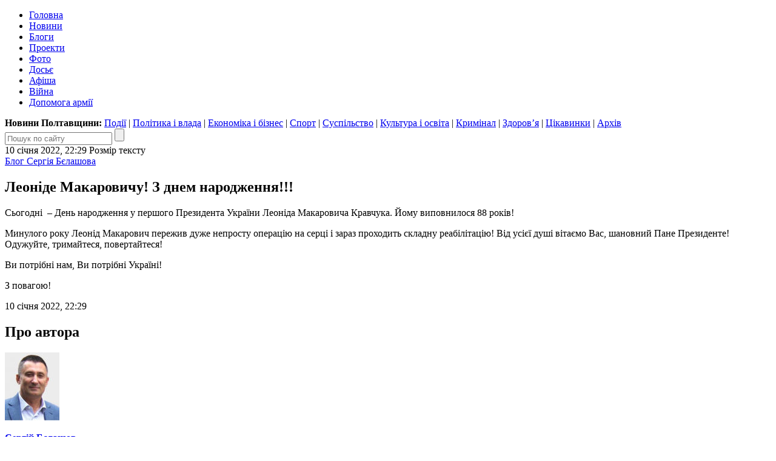

--- FILE ---
content_type: text/html; charset=UTF-8
request_url: https://blog.poltava.to/belashov/13648/
body_size: 11616
content:
<!DOCTYPE html>
<html lang="uk">
<head>
	<meta charset="utf-8" /><meta name="viewport" content="width=device-width, initial-scale=1, maximum-scale=2" />
	<title>Леоніде Макаровичу! З днем народження!!!</title>
	<link rel="apple-touch-icon" sizes="180x180" href="/favicons/apple-touch-icon.png?v=2">
<link rel="icon" type="image/png" sizes="32x32" href="/favicons/favicon-32x32.png?v=2">
<link rel="icon" type="image/png" sizes="16x16" href="/favicons/favicon-16x16.png?v=2">
<link rel="manifest" href="/favicons/site.webmanifest?v=2">
<link rel="mask-icon" href="/favicons/safari-pinned-tab.svg?v=2" color="#004080">
<link rel="shortcut icon" href="/favicons/favicon.ico?v=2">
<meta name="msapplication-TileColor" content="#004080">
<meta name="msapplication-config" content="/favicons/browserconfig.xml?v=2">
<meta name="theme-color" content="#004080"><meta property="article:author" content="https://www.facebook.com/poltava.news" /><meta property="og:site_name" content="Інтернет-видання «Полтавщина»" /><meta property="og:title" content="Леоніде Макаровичу! З днем народження!!!" /><meta property="og:url" content="https://blog.poltava.to/belashov/13648/" /><meta property="og:image" content="https://i1.poltava.to/uploads/2021/04/2021-04-05/belashov-fb.jpg" /><meta property="og:description" content="" /><meta property="og:type" content="article" /><meta property="fb:pages" content="116123688447033" /><link rel="stylesheet" type="text/css" href="https://i1.poltava.to/minify2/c4fae1dfc9eaabc7809d0050ecc50b4f.css" /><script src="https://i1.poltava.to/js2/jquery-3.3.1.min.js"></script><script src="https://i1.poltava.to/js2/jquery.scrollTo.min.js"></script><script src="https://i1.poltava.to/minify2/c06fe85e02b785e5879be4c11d0920b9.js"></script>
	<!--[if lt IE 9]><script src="https://i1.poltava.to/js2/html5.js"></script><![endif]-->
	
<!-- Google tag (gtag.js) -->
<script async src="https://www.googletagmanager.com/gtag/js?id=G-1QHPF5KQTV"></script>
<script>
  window.dataLayer = window.dataLayer || [];
  function gtag(){dataLayer.push(arguments);}
  gtag('js', new Date());

  gtag('config', 'G-1QHPF5KQTV');
</script>

<!-- Global site tag (gtag.js) - Google Analytics -->
<script async src="https://www.googletagmanager.com/gtag/js?id=UA-11839115-1"></script>
<script>
  window.dataLayer = window.dataLayer || [];
  function gtag(){dataLayer.push(arguments);}
  gtag('js', new Date());

  gtag('config', 'UA-11839115-1');
</script>

</head>
<body data-ts="1769248362" data-dt="2026-01-24 11:52:42">
<div id="slideout-panel" class="template-width-limit">
	
<div data-place="top" class="bn bn-top"></div>


<div class="desktop-header-tools">
	<div class="float-left">
	</div>
	<div class="float-right">
		
	</div>
	<div class="clear-both"></div>
</div>


<header class="template-header">
	
	
<div class="mobile-header-tools user-select-none">
	<div class="float-left">
		<span id="slideout-button" class="icon icon-menu"></span>
		
		<a href="//poltava.to/tema/" class="icon icon-mail"></a>
	</div>
	<div class="float-right">
		<a href="//poltava.to/search/" class="icon icon-search"></a>
		
<a href="//poltava.to/login/" class="icon icon-login"></a>

	</div>
	<div class="clear-both"></div>
</div>


	<div class="clear-both"></div>
	
	<div class="template-header-table">
		<div class="template-header-row">

			<div class="logo-holder">
				<a href="//poltava.to/" class="logo"></a>
			</div>

			<nav class="site-navigation">
				<ul class="main-menu"><li class="tab desktop-only"><a href="//poltava.to/">Головна</a></li><li class="tab"><a href="//poltava.to/news/">Новини</a></li><li class="tab tab-active"><a href="//blog.poltava.to/">Блоги</a></li><li class="tab"><a href="//poltava.to/project/">Проекти</a></li><li class="tab"><a href="//poltava.to/photo/">Фото</a></li><li class="tab secondary"><a href="//poltava.to/dossier/">Досьє</a></li><li class="tab secondary"><a href="//poltava.to/afisha/">Афіша</a></li><li class="tab desktop-only"><a href="//poltava.to/tag/2320/">Війна</a></li><li class="tab desktop-only"><a href="//poltava.to/tag/1278/">Допомога армії</a></li></ul>
			</nav>

		</div>
	</div>

	<div class="submenu desktop-only"><strong>Новини Полтавщини: </strong><a href="//poltava.to/news/events/">Події</a> | <a href="//poltava.to/news/politics-and-government/">Політика і влада</a> | <a href="//poltava.to/news/economics-and-business/">Економіка і бізнес</a> | <a href="//sport.pl.ua/">Спорт</a> | <a href="//poltava.to/news/society/">Суспільство</a> | <a href="//poltava.to/news/culture-and-education/">Культура і освіта</a> | <a href="//poltava.to/news/crime/">Кримінал</a> | <a href="//poltava.to/news/health/">Здоров’я</a> | <a href="//poltava.to/news/interesting/">Цікавинки</a> | <a href="//poltava.to/archive/2026/">Архів</a></div>
<div class="header-search">
	<form action="//poltava.to/search/" method="get" class="search-form relative">
		<input name="q" type="text" maxlength="100" placeholder="Пошук по сайту" class="search-line" />
		<input type="submit" value="" title="Знайти" class="search-button" />
	</form>
</div>


</header>

<div class="template-body-left-holder">
	<div class="template-body-left">
		
<div class="template-content-holder">
	<div data-min-height="1550" class="template-content"><div class="tblock tblock-sm vertical-margin detail-content"><div class="clear-both tblock-fixer"></div><div class="tblock-header"><div class="content-header"><time datetime="2022-01-10T22:29:51+02:00" class="tblock-date content-date">10 січня 2022, 22:29</time>
<span class="display-table content-font">
	<span class="display-row">
		<span class="display-cell">Розмір тексту</span>
		<span class="display-cell"><span class="icon icon-zoom-in"></span></span>
		<span class="display-cell"><span class="icon icon-zoom-out"></span></span>
	</span>
</span>
<span class="content-print"></span><div class="clear-both"></div></div></div><div class="tblock-body"><div class="tblock-content"><article lang="uk" class="wym content"><div class="content-padding content-prefix"><a href="../">Блог Сергія Бєлашова</a></div><h1 class="content-padding">Леоніде Макаровичу! З днем народження!!!</h1><div class="content-padding"><p>Сьогодні  – День народження у першого Президента України Леоніда Макаровича Кравчука. Йому виповнилося 88 років!  </p><p>Минулого року Леонід Макарович пережив дуже непросту операцію на серці і зараз проходить складну реабілітацію! Від усієї душі вітаємо Вас, шановний Пане Президенте! Одужуйте, тримайтеся, повертайтеся!</p><p>Ви потрібні нам, Ви потрібні Україні!</p><p>З повагою!</p></div></article><div class="content-padding mobile-only content-mobile-info"><time datetime="2022-01-10T22:29:51+02:00">10 січня 2022, 22:29</time></div>
<div class="content-padding">
	<div data-url="https://blog.poltava.to/belashov/13648/" data-type="blog" data-id="13648" data-fb="0" class="content-extension share-buttons"></div>
	
	
</div></div></div><div class="clear-both tblock-fixer"></div></div></div>
</div>

<div class="bn bn-lenta"></div>

<div class="template-lenta-holder">
	<div class="template-lenta">
		<section data-noindex="1" class="tblock tblock-sm vertical-margin lenta lenta-blog tblock-sm vertical-margin lenta"><div class="clear-both tblock-fixer"></div><div class="tblock-header">
<div class="display-table">
	<div class="display-row">
		<div class="display-cell tblock-header-cell tblock-label-cell">
			
<div class="tblock-title-label">
	<div class="display-table">
		<div class="display-row">
			<div class="display-cell tblock-title-cell">
				<h2 class="tblock-title">Про автора</h2>
			</div>
			<div class="display-cell tblock-icons-cell">
				<div class="tblock-header-icons">
					<a href="/rss/belashov.xml" class="icon icon-rss" title="RSS"></a>
				</div>
			</div>
		</div>
	</div>
</div>

		</div>
		
	</div>
</div>
</div>
<div class="tblock-body lenta-info lenta-info-large">
	<div class="tblock-content">
		
		<div class="display-table">
			<div class="display-row">
				<div class="display-cell cell-image"><a href="/belashov/"><img src="//i1.poltava.to/uploads/2021/04/2021-04-05/belashov.jpg" alt="Сергій Бєлашов" class="image" /></a></div>
				<div class="display-cell description relative">
					<p><strong><a href="/belashov/" class="text-black">Сергій Бєлашов</a></strong></p><p>Депутат облради</p>
					<a href="/belashov/" class="publications">603</a>
				</div>
			</div>
		</div>	

	</div>
</div><div class="lenta-inner-title">Останні публікації:</div><div class="tblock-body"><div data-stream="[base64]/RltC00L/[base64]/RltC00YLRgNC40LzQsNC70LAg0LfQstC10YDQvdC10L3QvdGPINC/0YDQvtGC0Lgg0L/[base64]/0YDQuNGU0LzQvdGDINC90LDQs9C+0LTRgyDQv9C+0LHRg9Cy0LDRgtC4INC90LAg0LTQuNGC0Y/[base64]/RltC00YLRgNC40LzQutCwINCX0LHRgNC+0LnQvdC40YUg0KHQuNC7INCj0LrRgNCw0ZfQvdC4IC0g0L7QtNC40L0g0ZbQtyDQs9C+0LvQvtCy0L3QuNGFINC90LDQv9GA0Y/[base64]/[base64]/[base64]/RltC70YzRgdGC0LLQviAtINGG0LUg0L/RltC00YLRgNC40LzQutCwINC5INC/[base64]/[base64]/[base64]/[base64]/[base64]/[base64]/QvtC70Y/Qs9Cw0ZQg0YMg0YHRgtCy0L7RgNC10L3QvdGWINC60L7QsNC70ZbRhtGW0LnQvdC+0LPQviDRg9GA0Y/QtNGDPC9hPg0KCTwvc3Bhbj4NCjwvbGk+PC91bD48dWwgZGF0YS1kdD0iMjAyNS0xMS0xMCIgY2xhc3M9ImxlbnRhLXN0cmVhbSI+PGxpIGNsYXNzPSJsZW50YS1kYXRlIj4xMCDQu9C40YHRgtC+0L/[base64]/[base64]/0YDQvtC/0YPRgdGC0LjQvNC+INC30LDQutC+0L0sINGJ0L4g0LTQvtC30LLQvtC70Y/[base64]/[base64]/[base64]/[base64]/[base64]/RgNC40L/QuNC90LjRgtC4INC60L7RgNGD0L/[base64]/RgNC10LTRgdGC0LDQstC40LvQsCDQsNC70YzRgtC10YDQvdCw0YLQuNCy0L3QuNC5INCx0Y7QtNC20LXRgi0yMDI2IOKAkyDQt9Cx0LDQu9Cw0L3RgdC+0LLQsNC90LjQuSwg0YHQvtGG0ZbQsNC70YzQvdC+INGB0L/[base64]/0LgsINGP0LrQsCDQv9GA0LDRhtGO0LLQsNGC0LjQvNC1INC90LDQtCDQv9C+0LrRgNCw0YnQtdC90L3Rj9C8INC70ZbQutGD0LLQsNC90L3RjyDQstGW0LnRgdGM0LrQvtCy0LjRhTwvYT4NCgk8L3NwYW4+DQo8L2xpPjwvdWw+" class="tblock-content tblock-content-bg lenta-content"></div></div><div class="tblock-footer">
<div class="display-table nav-buttons lenta-buttons">
	<div class="display-row">
		<div class="display-cell">
			<a href="/belashov/" data-loading="Завантаження..." data-end="Кінець стрічки" data-type="blog" data-source="belashov" data-dt="2025-10-02 13:58:27" class="tbutton tbutton-active more-button">Більше публікацій</a>
		</div>
		<div class="display-cell">
			<a href="/" class="tbutton tbutton-active">Блоги</a>
		</div>
	</div>
</div>
</div><div class="clear-both tblock-fixer"></div></section>
	</div>
</div>

<div class="clear-both"></div>

	</div>
</div>
<div class="template-body-right">
	<div class="template-sidebar vertical-margin"><div data-place="right" class="bn bn-sidebar"></div><div data-place="right" class="bn bn-sidebar"></div><div data-place="right" class="bn bn-sidebar"></div><div data-place="right" class="bn bn-sidebar"></div><div data-place="right" class="bn bn-sidebar"></div><div data-place="right" class="bn bn-sidebar"></div></div>
</div>
<div class="clear-both"></div>

<div data-place="bottom" class="bn bn-bottom"></div>
<footer class="template-footer">

	<div class="footer-mobile"><ul><li><a href="//poltava.to/news/">Новини Полтави</a></li><li><a href="//poltava.to/project/">Спецпроекти</a></li><li><a href="//blog.poltava.to/">Блоги</a></li><li><a href="//poltava.to/photo/">Фоторепортажі</a></li><li><a href="//poltava.to/archive/2026/">Архів матеріалів</a></li></ul><div class="footer-social-icons"><a href="https://www.facebook.com/poltava.news" class="social-icon social-icon-facebook" title="Наша сторінка у Facebook"></a><a href="https://t.me/poltava_to" class="social-icon social-icon-telegram" title="Наш канал у Telegram"></a><a href="https://www.instagram.com/poltava.to/" class="social-icon social-icon-instagram" title="Наша сторінка в Instagram"></a></div></div>

	<div class="footer-table">
		<div class="footer-row">

			<div class="footer-left">
				<p class="footer-copyright">© 2009 – 2026 Інтернет-видання «Полтавщина»</p>
				<div class="footer-eula">
					<p>Використання матеріалів інтернет-видання «Полтавщина» на інших сайтах дозволяється лише за наявності гіперпосилання на сайт <a href="//poltava.to/" style="text-decoration:none;">poltava.to</a>, не закритого для індексації пошуковими системами; у друкованих виданнях — лише за погодженням з редакцією.</p>
					<p>Матеріали, позначені написом або значком <span class="ad-sign" style="float: none; display: inline-block;"></span>, опубліковані на комерційній основі.</p>
					<p>Матеріали, позначені значком <span class="smile-sign" style="float: none; display: inline-block;"></span>, є першоквітневими жартами.</p>
					<p>Матеріали, розміщені в розділах «Проекти» та «Блоги», публікуються за ініціативи сторонніх осіб і не є редакційними.</p>
					<p>Редакція інтернет-видання «Полтавщина» не несе відповідальності за зміст коментарів, розміщених користувачами сайту. Редакція не завжди поділяє погляди авторів публікацій.</p>
				</div>
			</div>
			
			<div class="footer-middle">
				<p>
					Редакція – <span data-email="editor.poltava.to[at]gmail.com" class="template-email"></span><br />
					Телефон редакції – <span class="nowrap">(095) 794-29-25</span>
				</p>
				<p>
					Реклама на сайті – <span data-email="reklama.poltava.to[at]gmail.com" class="template-email"></span>, <span class="nowrap">(095) 750-18-53</span>
				</p>
				
				<div id="footer-social"></div>
			</div>

			<div class="footer-right">
				<p><!-- I.UA counter --><a href="https://www.i.ua/" target="_blank" onclick="this.href='https://i.ua/r.php?68823';" title="Rated by I.UA">
<script type="text/javascript"><!--
iS='http'+(window.location.protocol=='https:'?'s':'')+
'://r.i.ua/s?u68823&p4&n'+Math.random();
iD=document;if(!iD.cookie)iD.cookie="b=b; path=/";if(iD.cookie)iS+='&c1';
iS+='&d'+(screen.colorDepth?screen.colorDepth:screen.pixelDepth)
+"&w"+screen.width+'&h'+screen.height;
iT=iR=iD.referrer.replace(iP=/^[a-z]*:\/\//,'');iH=window.location.href.replace(iP,'');
((iI=iT.indexOf('/'))!=-1)?(iT=iT.substring(0,iI)):(iI=iT.length);
if(iT!=iH.substring(0,iI))iS+='&f'+escape(iR);
iS+='&r'+escape(iH);
iD.write('<img src="'+iS+'" border="0" width="88" height="31" />');
//--></script></a><!-- End of I.UA counter --></p>
			</div>

		</div>
	</div>
</footer>

</div>
			
<div id="slideout-menu" class="slideout-menu-hidden">

	<div class="slideout-margin">

		<h3 class="vertical-margin small-title"><a href="//poltava.to/">Полтавщина</a>:</h3>

		<ul class="vertical-margin">
			<li><a href="//poltava.to/news/">Новини</a>
<ul class="mobile-submenu">
	<li><a href="//poltava.to/news/events/">Події</a></li>
	<li><a href="//poltava.to/news/politics-and-government/">Політика і влада</a></li>
	<li><a href="//poltava.to/news/economics-and-business/">Економіка і бізнес</a></li>
	<li><a href="//sport.pl.ua/">Спорт</a></li>
	<li><a href="//poltava.to/news/society/">Суспільство</a></li>
	<li><a href="//poltava.to/news/culture-and-education/">Культура і освіта</a></li>
	<li><a href="//poltava.to/news/crime/">Кримінал</a></li>
	<li><a href="//poltava.to/news/health/">Здоров’я</a></li>
	<li><a href="//poltava.to/news/interesting/">Цікавинки</a></li>
</ul></li>
			<li><a href="//poltava.to/project/">Проекти</a></li>
			<li><a href="//blog.poltava.to/">Блоги</a></li>
			<li><a href="//poltava.to/photo/">Фоторепортажі</a></li>
			<li><a href="//poltava.to/archive/2026/">Архів</a></li>			
		</ul>

		<div class="slideout-contacts">
<p>Наш e-mail: <span data-email="editor.poltava.to[at]gmail.com" class="template-email"></span></p>
<p>Телефон редакції: <a href="tel:+380957942925">(095)&nbsp;794-29-25</a></p>
<p>Реклама на сайті: <span data-email="reklama.poltava.to[at]gmail.com" class="template-email"></span> <a href="+380957501853">(095)&nbsp;750-18-53</a></p>
		</div>

		<div style="margin: 1em 0;">
			<a href="//poltava.to/tema/" class="tbutton tbutton-active">Запропонувати тему</a>
		</div>

		<div class="slideout-social-icons"><a href="https://www.facebook.com/poltava.news" class="social-icon social-icon-facebook" title="Наша сторінка у Facebook"></a><a href="https://t.me/poltava_to" class="social-icon social-icon-telegram" title="Наш канал у Telegram"></a><a href="https://www.instagram.com/poltava.to/" class="social-icon social-icon-instagram" title="Наша сторінка в Instagram"></a></div>

	</div>

</div>
<script>var bn_data="[base64]/[base64]"; var bn_code="none";</script>
</body>
</html>